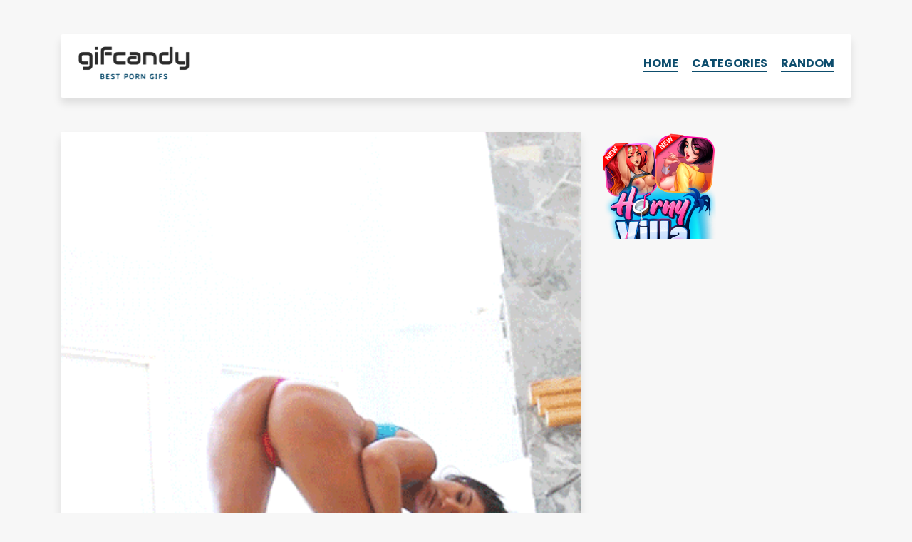

--- FILE ---
content_type: text/html; charset=UTF-8
request_url: https://gifcandy.net/girl-with-oily-ass-is-having-workout-at-gym/
body_size: 11550
content:
	<!DOCTYPE html>
<html lang="en-US">
<head>
	<meta charset="UTF-8" />
	<meta http-equiv="Content-Type" content="text/html; charset=UTF-8" />
	<meta name="viewport" content="width=device-width, initial-scale=1.0, maximum-scale=1.2, user-scalable=yes" />
	<title>Girl with oily ass is having workout at gym | GifCandy</title><meta name="description" content="Ass porn gif. Girl with oily ass is having workout at gym | GIFcandy.net"/><meta property="og:title" content="Girl with oily ass is having workout at gym | GifCandy" /><meta property="og:description" content="Ass porn gif. Girl with oily ass is having workout at gym | GIFcandy.net" /><meta name="twitter:description" content="Ass porn gif. Girl with oily ass is having workout at gym | GIFcandy.net" /><meta name="twitter:title" content="Girl with oily ass is having workout at gym | GifCandy" /><meta property="og:url" content="http://gifcandy.net/girl-with-oily-ass-is-having-workout-at-gym/" /><meta name="robots" content="noodp"/><meta property="og:locale" content="en_US" /><meta property="og:type" content="website" /><meta property="og:site_name" content="GIFcandy" /><meta name="twitter:card" content="summary" />	<link rel='stylesheet' href='https://gifcandy.net/wp-content/themes/gifcandy/style.css' type='text/css' media='all' />
	<link href="https://fonts.googleapis.com/css?family=Poppins:400,400i,700&display=swap" rel="stylesheet">
	<link rel="shortcut icon" href="https://gifcandy.net/wp-content/themes/gifcandy/img/favicon.ico" type="image/x-icon">
	<link rel="icon" href="https://gifcandy.net/wp-content/themes/gifcandy/img/favicon.ico" type="image/x-icon">
	<meta name='robots' content='max-image-preview:large' />
<link rel="alternate" type="application/rss+xml" title="GifCandy &raquo; Girl with oily ass is having workout at gym Comments Feed" href="https://gifcandy.net/girl-with-oily-ass-is-having-workout-at-gym/feed/" />
<link rel="alternate" title="oEmbed (JSON)" type="application/json+oembed" href="https://gifcandy.net/wp-json/oembed/1.0/embed?url=https%3A%2F%2Fgifcandy.net%2Fgirl-with-oily-ass-is-having-workout-at-gym%2F" />
<link rel="alternate" title="oEmbed (XML)" type="text/xml+oembed" href="https://gifcandy.net/wp-json/oembed/1.0/embed?url=https%3A%2F%2Fgifcandy.net%2Fgirl-with-oily-ass-is-having-workout-at-gym%2F&#038;format=xml" />
<style id='wp-img-auto-sizes-contain-inline-css' type='text/css'>
img:is([sizes=auto i],[sizes^="auto," i]){contain-intrinsic-size:3000px 1500px}
/*# sourceURL=wp-img-auto-sizes-contain-inline-css */
</style>
<style id='wp-emoji-styles-inline-css' type='text/css'>

	img.wp-smiley, img.emoji {
		display: inline !important;
		border: none !important;
		box-shadow: none !important;
		height: 1em !important;
		width: 1em !important;
		margin: 0 0.07em !important;
		vertical-align: -0.1em !important;
		background: none !important;
		padding: 0 !important;
	}
/*# sourceURL=wp-emoji-styles-inline-css */
</style>
<style id='classic-theme-styles-inline-css' type='text/css'>
/*! This file is auto-generated */
.wp-block-button__link{color:#fff;background-color:#32373c;border-radius:9999px;box-shadow:none;text-decoration:none;padding:calc(.667em + 2px) calc(1.333em + 2px);font-size:1.125em}.wp-block-file__button{background:#32373c;color:#fff;text-decoration:none}
/*# sourceURL=/wp-includes/css/classic-themes.min.css */
</style>
<link rel="https://api.w.org/" href="https://gifcandy.net/wp-json/" /><link rel="alternate" title="JSON" type="application/json" href="https://gifcandy.net/wp-json/wp/v2/posts/2189" /><link rel="EditURI" type="application/rsd+xml" title="RSD" href="https://gifcandy.net/xmlrpc.php?rsd" />
<meta name="generator" content="WordPress 6.9" />
<link rel="canonical" href="https://gifcandy.net/girl-with-oily-ass-is-having-workout-at-gym/" />
<link rel='shortlink' href='https://gifcandy.net/?p=2189' />
		<style type="text/css" id="wp-custom-css">
			.ad > div {
  display: block !important;
}
.ad > div > div {
  width: 100% !important;
  height: auto !important;
}
.ad video,
.ad img,
.ad iframe {
  width: 100% !important;
  max-width: 100% !important;
  height: auto !important;
}		</style>
			<meta name="juicyads-site-verification" content="affdfad72535dde80b606750365992da">
<style id='global-styles-inline-css' type='text/css'>
:root{--wp--preset--aspect-ratio--square: 1;--wp--preset--aspect-ratio--4-3: 4/3;--wp--preset--aspect-ratio--3-4: 3/4;--wp--preset--aspect-ratio--3-2: 3/2;--wp--preset--aspect-ratio--2-3: 2/3;--wp--preset--aspect-ratio--16-9: 16/9;--wp--preset--aspect-ratio--9-16: 9/16;--wp--preset--color--black: #000000;--wp--preset--color--cyan-bluish-gray: #abb8c3;--wp--preset--color--white: #ffffff;--wp--preset--color--pale-pink: #f78da7;--wp--preset--color--vivid-red: #cf2e2e;--wp--preset--color--luminous-vivid-orange: #ff6900;--wp--preset--color--luminous-vivid-amber: #fcb900;--wp--preset--color--light-green-cyan: #7bdcb5;--wp--preset--color--vivid-green-cyan: #00d084;--wp--preset--color--pale-cyan-blue: #8ed1fc;--wp--preset--color--vivid-cyan-blue: #0693e3;--wp--preset--color--vivid-purple: #9b51e0;--wp--preset--gradient--vivid-cyan-blue-to-vivid-purple: linear-gradient(135deg,rgb(6,147,227) 0%,rgb(155,81,224) 100%);--wp--preset--gradient--light-green-cyan-to-vivid-green-cyan: linear-gradient(135deg,rgb(122,220,180) 0%,rgb(0,208,130) 100%);--wp--preset--gradient--luminous-vivid-amber-to-luminous-vivid-orange: linear-gradient(135deg,rgb(252,185,0) 0%,rgb(255,105,0) 100%);--wp--preset--gradient--luminous-vivid-orange-to-vivid-red: linear-gradient(135deg,rgb(255,105,0) 0%,rgb(207,46,46) 100%);--wp--preset--gradient--very-light-gray-to-cyan-bluish-gray: linear-gradient(135deg,rgb(238,238,238) 0%,rgb(169,184,195) 100%);--wp--preset--gradient--cool-to-warm-spectrum: linear-gradient(135deg,rgb(74,234,220) 0%,rgb(151,120,209) 20%,rgb(207,42,186) 40%,rgb(238,44,130) 60%,rgb(251,105,98) 80%,rgb(254,248,76) 100%);--wp--preset--gradient--blush-light-purple: linear-gradient(135deg,rgb(255,206,236) 0%,rgb(152,150,240) 100%);--wp--preset--gradient--blush-bordeaux: linear-gradient(135deg,rgb(254,205,165) 0%,rgb(254,45,45) 50%,rgb(107,0,62) 100%);--wp--preset--gradient--luminous-dusk: linear-gradient(135deg,rgb(255,203,112) 0%,rgb(199,81,192) 50%,rgb(65,88,208) 100%);--wp--preset--gradient--pale-ocean: linear-gradient(135deg,rgb(255,245,203) 0%,rgb(182,227,212) 50%,rgb(51,167,181) 100%);--wp--preset--gradient--electric-grass: linear-gradient(135deg,rgb(202,248,128) 0%,rgb(113,206,126) 100%);--wp--preset--gradient--midnight: linear-gradient(135deg,rgb(2,3,129) 0%,rgb(40,116,252) 100%);--wp--preset--font-size--small: 13px;--wp--preset--font-size--medium: 20px;--wp--preset--font-size--large: 36px;--wp--preset--font-size--x-large: 42px;--wp--preset--spacing--20: 0.44rem;--wp--preset--spacing--30: 0.67rem;--wp--preset--spacing--40: 1rem;--wp--preset--spacing--50: 1.5rem;--wp--preset--spacing--60: 2.25rem;--wp--preset--spacing--70: 3.38rem;--wp--preset--spacing--80: 5.06rem;--wp--preset--shadow--natural: 6px 6px 9px rgba(0, 0, 0, 0.2);--wp--preset--shadow--deep: 12px 12px 50px rgba(0, 0, 0, 0.4);--wp--preset--shadow--sharp: 6px 6px 0px rgba(0, 0, 0, 0.2);--wp--preset--shadow--outlined: 6px 6px 0px -3px rgb(255, 255, 255), 6px 6px rgb(0, 0, 0);--wp--preset--shadow--crisp: 6px 6px 0px rgb(0, 0, 0);}:where(.is-layout-flex){gap: 0.5em;}:where(.is-layout-grid){gap: 0.5em;}body .is-layout-flex{display: flex;}.is-layout-flex{flex-wrap: wrap;align-items: center;}.is-layout-flex > :is(*, div){margin: 0;}body .is-layout-grid{display: grid;}.is-layout-grid > :is(*, div){margin: 0;}:where(.wp-block-columns.is-layout-flex){gap: 2em;}:where(.wp-block-columns.is-layout-grid){gap: 2em;}:where(.wp-block-post-template.is-layout-flex){gap: 1.25em;}:where(.wp-block-post-template.is-layout-grid){gap: 1.25em;}.has-black-color{color: var(--wp--preset--color--black) !important;}.has-cyan-bluish-gray-color{color: var(--wp--preset--color--cyan-bluish-gray) !important;}.has-white-color{color: var(--wp--preset--color--white) !important;}.has-pale-pink-color{color: var(--wp--preset--color--pale-pink) !important;}.has-vivid-red-color{color: var(--wp--preset--color--vivid-red) !important;}.has-luminous-vivid-orange-color{color: var(--wp--preset--color--luminous-vivid-orange) !important;}.has-luminous-vivid-amber-color{color: var(--wp--preset--color--luminous-vivid-amber) !important;}.has-light-green-cyan-color{color: var(--wp--preset--color--light-green-cyan) !important;}.has-vivid-green-cyan-color{color: var(--wp--preset--color--vivid-green-cyan) !important;}.has-pale-cyan-blue-color{color: var(--wp--preset--color--pale-cyan-blue) !important;}.has-vivid-cyan-blue-color{color: var(--wp--preset--color--vivid-cyan-blue) !important;}.has-vivid-purple-color{color: var(--wp--preset--color--vivid-purple) !important;}.has-black-background-color{background-color: var(--wp--preset--color--black) !important;}.has-cyan-bluish-gray-background-color{background-color: var(--wp--preset--color--cyan-bluish-gray) !important;}.has-white-background-color{background-color: var(--wp--preset--color--white) !important;}.has-pale-pink-background-color{background-color: var(--wp--preset--color--pale-pink) !important;}.has-vivid-red-background-color{background-color: var(--wp--preset--color--vivid-red) !important;}.has-luminous-vivid-orange-background-color{background-color: var(--wp--preset--color--luminous-vivid-orange) !important;}.has-luminous-vivid-amber-background-color{background-color: var(--wp--preset--color--luminous-vivid-amber) !important;}.has-light-green-cyan-background-color{background-color: var(--wp--preset--color--light-green-cyan) !important;}.has-vivid-green-cyan-background-color{background-color: var(--wp--preset--color--vivid-green-cyan) !important;}.has-pale-cyan-blue-background-color{background-color: var(--wp--preset--color--pale-cyan-blue) !important;}.has-vivid-cyan-blue-background-color{background-color: var(--wp--preset--color--vivid-cyan-blue) !important;}.has-vivid-purple-background-color{background-color: var(--wp--preset--color--vivid-purple) !important;}.has-black-border-color{border-color: var(--wp--preset--color--black) !important;}.has-cyan-bluish-gray-border-color{border-color: var(--wp--preset--color--cyan-bluish-gray) !important;}.has-white-border-color{border-color: var(--wp--preset--color--white) !important;}.has-pale-pink-border-color{border-color: var(--wp--preset--color--pale-pink) !important;}.has-vivid-red-border-color{border-color: var(--wp--preset--color--vivid-red) !important;}.has-luminous-vivid-orange-border-color{border-color: var(--wp--preset--color--luminous-vivid-orange) !important;}.has-luminous-vivid-amber-border-color{border-color: var(--wp--preset--color--luminous-vivid-amber) !important;}.has-light-green-cyan-border-color{border-color: var(--wp--preset--color--light-green-cyan) !important;}.has-vivid-green-cyan-border-color{border-color: var(--wp--preset--color--vivid-green-cyan) !important;}.has-pale-cyan-blue-border-color{border-color: var(--wp--preset--color--pale-cyan-blue) !important;}.has-vivid-cyan-blue-border-color{border-color: var(--wp--preset--color--vivid-cyan-blue) !important;}.has-vivid-purple-border-color{border-color: var(--wp--preset--color--vivid-purple) !important;}.has-vivid-cyan-blue-to-vivid-purple-gradient-background{background: var(--wp--preset--gradient--vivid-cyan-blue-to-vivid-purple) !important;}.has-light-green-cyan-to-vivid-green-cyan-gradient-background{background: var(--wp--preset--gradient--light-green-cyan-to-vivid-green-cyan) !important;}.has-luminous-vivid-amber-to-luminous-vivid-orange-gradient-background{background: var(--wp--preset--gradient--luminous-vivid-amber-to-luminous-vivid-orange) !important;}.has-luminous-vivid-orange-to-vivid-red-gradient-background{background: var(--wp--preset--gradient--luminous-vivid-orange-to-vivid-red) !important;}.has-very-light-gray-to-cyan-bluish-gray-gradient-background{background: var(--wp--preset--gradient--very-light-gray-to-cyan-bluish-gray) !important;}.has-cool-to-warm-spectrum-gradient-background{background: var(--wp--preset--gradient--cool-to-warm-spectrum) !important;}.has-blush-light-purple-gradient-background{background: var(--wp--preset--gradient--blush-light-purple) !important;}.has-blush-bordeaux-gradient-background{background: var(--wp--preset--gradient--blush-bordeaux) !important;}.has-luminous-dusk-gradient-background{background: var(--wp--preset--gradient--luminous-dusk) !important;}.has-pale-ocean-gradient-background{background: var(--wp--preset--gradient--pale-ocean) !important;}.has-electric-grass-gradient-background{background: var(--wp--preset--gradient--electric-grass) !important;}.has-midnight-gradient-background{background: var(--wp--preset--gradient--midnight) !important;}.has-small-font-size{font-size: var(--wp--preset--font-size--small) !important;}.has-medium-font-size{font-size: var(--wp--preset--font-size--medium) !important;}.has-large-font-size{font-size: var(--wp--preset--font-size--large) !important;}.has-x-large-font-size{font-size: var(--wp--preset--font-size--x-large) !important;}
/*# sourceURL=global-styles-inline-css */
</style>
</head>
<body class="wp-singular post-template-default single single-post postid-2189 single-format-standard wp-theme-gifcandy">
		<div class="container pt-5 pb-5">
		<div class="row">
			<div class="col">
				<header class="white py-3 px-4 shadow">
					<a href="https://gifcandy.net"><img src="https://gifcandy.net/wp-content/themes/gifcandy/img/logo.png" id="logo"></a>
					<ul id="nav">
						<li><a href="https://gifcandy.net/">Home</a></li>
						<li>
							<a href="#" id="show-cats">Categories</a>
							<ul id="sub-menu">
								<li><a href="https://gifcandy.net/category/amateur/">Amateur</a></li>
								<li><a href="https://gifcandy.net/category/anal/">Anal</a></li>
								<li><a href="https://gifcandy.net/category/asian/">Asian</a></li>
								<li><a href="https://gifcandy.net/category/ass/">Ass</a></li>
								<li><a href="https://gifcandy.net/category/asslicking/">Asslicking</a></li>
								<li><a href="https://gifcandy.net/category/ballsucking/">Ballsucking</a></li>
								<li><a href="https://gifcandy.net/category/bdsm/">BDSM</a></li>
								<li><a href="https://gifcandy.net/category/big-boobs/">Big boobs</a></li>
								<li><a href="https://gifcandy.net/category/black-and-white/">Black and white</a></li>
								<li><a href="https://gifcandy.net/category/blonde/">Blonde</a></li>
								<li><a href="https://gifcandy.net/category/blowjob/">Blowjob</a></li>
								<li><a href="https://gifcandy.net/category/brunette/">Brunette</a></li>
								<li><a href="https://gifcandy.net/category/celebrities/">Celebrities</a></li>
								<li><a href="https://gifcandy.net/category/creampie/">Creampie</a></li>
								<li><a href="https://gifcandy.net/category/cum-in-mouth/">Cum in mouth</a></li>
								<li><a href="https://gifcandy.net/category/cumshot/">Cumshot</a></li>
								<li><a href="https://gifcandy.net/category/deep-throat/">Deep throat</a></li>
								<li><a href="https://gifcandy.net/category/doggystyle/">Doggystyle</a></li>
								<li><a href="https://gifcandy.net/category/double-penetration/">Double penetration</a></li>
								<li><a href="https://gifcandy.net/category/face-fucking/">Face fucking</a></li>
								<li><a href="https://gifcandy.net/category/female-orgasm/">Female orgasm</a></li>
								<li><a href="https://gifcandy.net/category/fingering/">Fingering</a></li>
								<li><a href="https://gifcandy.net/category/funny/">Funny</a></li>
								<li><a href="https://gifcandy.net/category/gangbang/">Gangbang</a></li>
								<li><a href="https://gifcandy.net/category/gloryhole/">Gloryhole</a></li>
								<li><a href="https://gifcandy.net/category/handjob/">Handjob</a></li>
								<li><a href="https://gifcandy.net/category/huge-cock/">Huge cock</a></li>
								<li><a href="https://gifcandy.net/category/interracial/">Interracial</a></li>
								<li><a href="https://gifcandy.net/category/kissing/">Kissing</a></li>
								<li><a href="https://gifcandy.net/category/lesbians/">Lesbians</a></li>
								<li><a href="https://gifcandy.net/category/masturbation/">Masturbation</a></li>
								<li><a href="https://gifcandy.net/category/milf/">MILF</a></li>
								<li><a href="https://gifcandy.net/category/oily/">Oily</a></li>
								<li><a href="https://gifcandy.net/category/outdoors/">Outdoors</a></li>
								<li><a href="https://gifcandy.net/category/panties/">Panties</a></li>
								<li><a href="https://gifcandy.net/category/pornstars/">Pornstars</a></li>
								<li><a href="https://gifcandy.net/category/pov/">POV</a></li>
								<li><a href="https://gifcandy.net/category/public-sex/">Public sex</a></li>
								<li><a href="https://gifcandy.net/category/pussy-licking/">Pussy licking</a></li>
								<li><a href="https://gifcandy.net/category/redhead/">Redhead</a></li>
								<li><a href="https://gifcandy.net/category/squirt/">Squirt</a></li>
								<li><a href="https://gifcandy.net/category/stockings/">Stockings</a></li>
								<li><a href="https://gifcandy.net/category/strap-on/">Strap-on</a></li>
								<li><a href="https://gifcandy.net/category/tattoo/">Tattoo</a></li>
								<li><a href="https://gifcandy.net/category/threesome/">Threesome</a></li>
								<li><a href="https://gifcandy.net/category/titfuck/">Titfuck</a></li>
								<li><a href="https://gifcandy.net/category/toys/">Toys</a></li>
								<li><a href="https://gifcandy.net/category/webcam/">Webcam</a></li>
							</ul>
						</li>
						<li><a href="https://gifcandy.net/sexy-babe-fucked-on-bed/">Random</a></li>
											</ul>
					<a href="#" id="hamburger">
						<div></div>
						<div></div>
						<div></div>
					</a>
				</header>
			</div>
		</div>
	</div>	<div class="container pb-5">
		<div class="row">
			<div class="col-12 col-md-8">
								<div class="post white shadow mb-5">
										<img src="https://gifcandy.net/wp-content/themes/gifcandy/img/loading.gif" data-origin="https://gifcandy.net/wp-content/uploads/2016/04/gifcandy-ass-101.gif" class="img-fluid gif" alt="Girl with oily ass is having workout at gym" title="Girl with oily ass is having workout at gym">
										<div class="px-4 pt-4 pb-5">
						<h1 class="m-0">Girl with oily ass is having workout at gym</h1>
						<div class="info">
							Posted in <a href="https://gifcandy.net/category/ass/">Ass</a>						</div>
					</div>
				</div>
								<div class="row">
					<div class="col-12 col-sm-6 ad mb-5" id="tf">
						<ins class="eas6a97888e2" data-zoneid="5294530"></ins>
					</div>
					<div class="col-12 col-sm-6 ad mb-5" id="ts">
						<ins class="eas6a97888e2" data-zoneid="5294532"></ins>
					</div>
				</div>
				<div class="row">
					<div class="col">
						<h4 class="center">What do you have next for me?</h4>					</div>
				</div>
				<div class="row">
									<div class="col col-sm-6 mb-5">
						<div class="post shadow mb-2">
							<a href="https://gifcandy.net/babe-with-perfect-ass-jumps-on-gymnastic-ball/">
								<div class="more-gif" style="background-image: url(https://gifcandy.net/wp-content/uploads/2016/04/gifcandy-ass-73.gif);"></div>
							</a>
						</div>
						<h3><a href="https://gifcandy.net/babe-with-perfect-ass-jumps-on-gymnastic-ball/">Babe with perfect ass jumps on gymnastic ball</a></h3>
					</div>
									<div class="col col-sm-6 mb-5">
						<div class="post shadow mb-2">
							<a href="https://gifcandy.net/jelly-ass-gets-slapped-hard/">
								<div class="more-gif" style="background-image: url(https://gifcandy.net/wp-content/uploads/2016/04/gifcandy-ass-191.gif);"></div>
							</a>
						</div>
						<h3><a href="https://gifcandy.net/jelly-ass-gets-slapped-hard/">Jelly ass gets slapped hard</a></h3>
					</div>
								</div>
				<div class="row">
									<div class="col col-sm-6 mb-5">
						<div class="post shadow mb-2">
							<a href="https://gifcandy.net/sexy-blonde-stroking-huge-cock/">
								<div class="more-gif" style="background-image: url(https://gifcandy.net/wp-content/uploads/2016/04/gifcandy-blonde-73.gif);"></div>
							</a>
						</div>
						<h3><a href="https://gifcandy.net/sexy-blonde-stroking-huge-cock/">Sexy blonde stroking huge cock</a></h3>
					</div>
									<div class="col col-sm-6 mb-5">
						<div class="post shadow mb-2">
							<a href="https://gifcandy.net/couple-enjoy-sex-in-doggy-pose/">
								<div class="more-gif" style="background-image: url(https://gifcandy.net/wp-content/uploads/2016/04/gifcandy-doggystyle-84.gif);"></div>
							</a>
						</div>
						<h3><a href="https://gifcandy.net/couple-enjoy-sex-in-doggy-pose/">Couple enjoy sex in doggy pose</a></h3>
					</div>
								</div>
								
								<div class="row py-5">
					<div class="col">
						<div class="shadow white p-4">
							<h3>LEAVE YOUR DIRTY COMMENT</h3>
								<div id="respond" class="comment-respond">
		<form action="https://gifcandy.net/wp-comments-post.php" method="post" id="commentform" class="comment-form"><p class="comment-form-comment"><label for="comment">Comment <span class="required">*</span></label> <textarea id="comment" name="comment" cols="45" rows="8" maxlength="65525" required></textarea></p><p class="comment-form-author"><label for="author">Name</label> <input id="author" name="author" type="text" value="" size="30" maxlength="245" autocomplete="name" /></p>
<p class="form-submit"><input name="submit" type="submit" id="submit" class="submit" value="Send" /> <input type='hidden' name='comment_post_ID' value='2189' id='comment_post_ID' />
<input type='hidden' name='comment_parent' id='comment_parent' value='0' />
</p><p style="display: none;"><input type="hidden" id="akismet_comment_nonce" name="akismet_comment_nonce" value="5e14092938" /></p><p style="display: none !important;" class="akismet-fields-container" data-prefix="ak_"><label>&#916;<textarea name="ak_hp_textarea" cols="45" rows="8" maxlength="100"></textarea></label><input type="hidden" id="ak_js_1" name="ak_js" value="85"/><script>document.getElementById( "ak_js_1" ).setAttribute( "value", ( new Date() ).getTime() );</script></p></form>	</div><!-- #respond -->
							</div>
					</div>
				</div>
								<script>
					document.getElementById('commentform').removeAttribute('novalidate');
					document.getElementById('author').setAttribute('required', 'required');				</script>			</div>
			<div class="col-12 col-md-4">
							<div class="ad mb-5" id="sd">
				<ins class="eas6a97888e2" data-zoneid="5294524"></ins>
			</div>			</div>
		</div>
	</div>
		<footer class="py-5">
		<div class="container">
			<div class="row">
				<div class="col">Hey! Nice to see you around. Have a great time browsing our gifs!</div>
			</div>
			<div class="row">
				<div class="col pt-4 footer-links">
					<a href="/dmca/" target="_blank" rel="nofollow">DMCA</a> / <a href="/18-usc-2257/" target="_blank" rel="nofollow">2257</a>
				</div>
			</div>
		</div>
	</footer>
	<script type="speculationrules">
{"prefetch":[{"source":"document","where":{"and":[{"href_matches":"/*"},{"not":{"href_matches":["/wp-*.php","/wp-admin/*","/wp-content/uploads/*","/wp-content/*","/wp-content/plugins/*","/wp-content/themes/gifcandy/*","/*\\?(.+)"]}},{"not":{"selector_matches":"a[rel~=\"nofollow\"]"}},{"not":{"selector_matches":".no-prefetch, .no-prefetch a"}}]},"eagerness":"conservative"}]}
</script>
<script defer type="text/javascript" src="https://gifcandy.net/wp-content/plugins/akismet/_inc/akismet-frontend.js?ver=1762976524" id="akismet-frontend-js"></script>
<script id="wp-emoji-settings" type="application/json">
{"baseUrl":"https://s.w.org/images/core/emoji/17.0.2/72x72/","ext":".png","svgUrl":"https://s.w.org/images/core/emoji/17.0.2/svg/","svgExt":".svg","source":{"concatemoji":"https://gifcandy.net/wp-includes/js/wp-emoji-release.min.js?ver=6.9"}}
</script>
<script type="module">
/* <![CDATA[ */
/*! This file is auto-generated */
const a=JSON.parse(document.getElementById("wp-emoji-settings").textContent),o=(window._wpemojiSettings=a,"wpEmojiSettingsSupports"),s=["flag","emoji"];function i(e){try{var t={supportTests:e,timestamp:(new Date).valueOf()};sessionStorage.setItem(o,JSON.stringify(t))}catch(e){}}function c(e,t,n){e.clearRect(0,0,e.canvas.width,e.canvas.height),e.fillText(t,0,0);t=new Uint32Array(e.getImageData(0,0,e.canvas.width,e.canvas.height).data);e.clearRect(0,0,e.canvas.width,e.canvas.height),e.fillText(n,0,0);const a=new Uint32Array(e.getImageData(0,0,e.canvas.width,e.canvas.height).data);return t.every((e,t)=>e===a[t])}function p(e,t){e.clearRect(0,0,e.canvas.width,e.canvas.height),e.fillText(t,0,0);var n=e.getImageData(16,16,1,1);for(let e=0;e<n.data.length;e++)if(0!==n.data[e])return!1;return!0}function u(e,t,n,a){switch(t){case"flag":return n(e,"\ud83c\udff3\ufe0f\u200d\u26a7\ufe0f","\ud83c\udff3\ufe0f\u200b\u26a7\ufe0f")?!1:!n(e,"\ud83c\udde8\ud83c\uddf6","\ud83c\udde8\u200b\ud83c\uddf6")&&!n(e,"\ud83c\udff4\udb40\udc67\udb40\udc62\udb40\udc65\udb40\udc6e\udb40\udc67\udb40\udc7f","\ud83c\udff4\u200b\udb40\udc67\u200b\udb40\udc62\u200b\udb40\udc65\u200b\udb40\udc6e\u200b\udb40\udc67\u200b\udb40\udc7f");case"emoji":return!a(e,"\ud83e\u1fac8")}return!1}function f(e,t,n,a){let r;const o=(r="undefined"!=typeof WorkerGlobalScope&&self instanceof WorkerGlobalScope?new OffscreenCanvas(300,150):document.createElement("canvas")).getContext("2d",{willReadFrequently:!0}),s=(o.textBaseline="top",o.font="600 32px Arial",{});return e.forEach(e=>{s[e]=t(o,e,n,a)}),s}function r(e){var t=document.createElement("script");t.src=e,t.defer=!0,document.head.appendChild(t)}a.supports={everything:!0,everythingExceptFlag:!0},new Promise(t=>{let n=function(){try{var e=JSON.parse(sessionStorage.getItem(o));if("object"==typeof e&&"number"==typeof e.timestamp&&(new Date).valueOf()<e.timestamp+604800&&"object"==typeof e.supportTests)return e.supportTests}catch(e){}return null}();if(!n){if("undefined"!=typeof Worker&&"undefined"!=typeof OffscreenCanvas&&"undefined"!=typeof URL&&URL.createObjectURL&&"undefined"!=typeof Blob)try{var e="postMessage("+f.toString()+"("+[JSON.stringify(s),u.toString(),c.toString(),p.toString()].join(",")+"));",a=new Blob([e],{type:"text/javascript"});const r=new Worker(URL.createObjectURL(a),{name:"wpTestEmojiSupports"});return void(r.onmessage=e=>{i(n=e.data),r.terminate(),t(n)})}catch(e){}i(n=f(s,u,c,p))}t(n)}).then(e=>{for(const n in e)a.supports[n]=e[n],a.supports.everything=a.supports.everything&&a.supports[n],"flag"!==n&&(a.supports.everythingExceptFlag=a.supports.everythingExceptFlag&&a.supports[n]);var t;a.supports.everythingExceptFlag=a.supports.everythingExceptFlag&&!a.supports.flag,a.supports.everything||((t=a.source||{}).concatemoji?r(t.concatemoji):t.wpemoji&&t.twemoji&&(r(t.twemoji),r(t.wpemoji)))});
//# sourceURL=https://gifcandy.net/wp-includes/js/wp-emoji-loader.min.js
/* ]]> */
</script>
	<script>
		var h = document.getElementById('hamburger');
		var n = document.getElementById('nav');
		var s = document.getElementById('sub-menu');
		var t = document.getElementById('show-cats');
		var o = 'open';
		var r = document.getElementById('random');
		var links = document.getElementsByTagName('a');
		function add(e,c){
			e.classList.add(c);
		}
		function rm(e,c){
			e.classList.remove(c);
		}
		h.addEventListener('click', function(event){
			if(!n.classList.contains(o)){
				add(n,o);
				add(h,o);
			} else {
				rm(n,o);
				rm(h,o);
			}
			event.preventDefault();
		});
		t.addEventListener('click', function(event){
			if(!s.classList.contains(o)){
				add(s,o);
			} else {
				rm(s,o);
			}
			event.preventDefault();
		});
		for(var i = 0; i < links.length; i++){
			if(links[i].getAttribute('id') !== 'gif-load'){
				links[i].classList.add('ac');
			}
		}
		function hasClass(el, cls){
			return (' ' + el.className + ' ').indexOf(' ' + cls + ' ') > -1;
		}
		function removeClass(el, cls){
			el.className = el.className.replace(cls, '');
		}
		function viewChecker(el){
			var scroll = window.scrollY || window.pageYOffset;
			var boundsTop = el.getBoundingClientRect().top + scroll;

			var viewport = {
				top: scroll,
				bottom: scroll + window.innerHeight
			};

			var bounds = {
				top: boundsTop,
				bottom: boundsTop + el.clientHeight
			};

			return (
				(bounds.bottom >= viewport.top && bounds.bottom <= viewport.bottom) ||
				(bounds.top <= viewport.bottom && bounds.top >= viewport.top)
			);
		};
		document.addEventListener('DOMContentLoaded', function(){
			var images = document.querySelectorAll('.gif');
			function handler(){
				for(var y = 0; y < images.length; y++){
					if(viewChecker(images[y]) && hasClass(images[y], 'gif')){
						removeClass(images[y], 'gif')
						let src = images[y].dataset.origin;
						images[y].src = src;
					}
				}
			}
			handler();
			window.addEventListener('scroll', handler);
		});
	</script>
	<script>
		(function(i,s,o,g,r,a,m){i['GoogleAnalyticsObject']=r;i[r]=i[r]||function(){
		(i[r].q=i[r].q||[]).push(arguments)},i[r].l=1*new Date();a=s.createElement(o),
		m=s.getElementsByTagName(o)[0];a.async=1;a.src=g;m.parentNode.insertBefore(a,m)
		})(window,document,'script','//www.google-analytics.com/analytics.js','ga');
		ga('create', 'UA-75473521-1', 'auto');
		ga('send', 'pageview');
	</script>
	<script async src="https://www.googletagmanager.com/gtag/js?id=G-NTQ1BEYJ0J"></script>
	<script>
	window.dataLayer = window.dataLayer || [];
		function gtag(){dataLayer.push(arguments);}
		gtag('js', new Date());

		gtag('config', 'G-NTQ1BEYJ0J');
	</script>
	<script type="application/javascript">
	(function() {
	// var adConfig = {
	// 	"ads_host": "a.pemsrv.com",
	// 	"syndication_host": "s.pemsrv.com",
	// 	"idzone": 2494531,
	// 	"popup_fallback": false,
	// 	"popup_force": false,
	// 	"chrome_enabled": true,
	// 	"new_tab": false,
	// 	"frequency_period": 5,
	// 	"frequency_count": 1,
	// 	"trigger_method": 2,
	// 	"trigger_class": "ac, exo-click, smaller, larger",
	// 	"trigger_delay": 0,
	// 	"only_inline": false,
	// 	"t_venor": false
	// };
	var adConfig = {
		"ads_host": "a.pemsrv.com",
		"syndication_host": "s.pemsrv.com",
		"idzone": 5294536,
		"popup_fallback": false,
		"popup_force": false,
		"chrome_enabled": true,
		"new_tab": false,
		"frequency_period": 5,
		"frequency_count": 1,
		"trigger_method": 3,
		"trigger_class": "",
		"trigger_delay": 0,
		"only_inline": false
	};
	window.document.querySelectorAll||(document.querySelectorAll=document.body.querySelectorAll=Object.querySelectorAll=function o(e,i,t,n,r){var c=document,a=c.createStyleSheet();for(r=c.all,i=[],t=(e=e.replace(/\[for\b/gi,"[htmlFor").split(",")).length;t--;){for(a.addRule(e[t],"k:v"),n=r.length;n--;)r[n].currentStyle.k&&i.push(r[n]);a.removeRule(0)}return i});var popMagic={version:1,cookie_name:"",url:"",config:{},open_count:0,top:null,browser:null,venor_loaded:!1,venor:!1,configTpl:{ads_host:"",syndication_host:"",idzone:"",frequency_period:720,frequency_count:1,trigger_method:1,trigger_class:"",popup_force:!1,popup_fallback:!1,chrome_enabled:!0,new_tab:!1,cat:"",tags:"",el:"",sub:"",sub2:"",sub3:"",only_inline:!1,t_venor:!1,trigger_delay:0,cookieconsent:!0},init:function(o){if(void 0!==o.idzone&&o.idzone){void 0===o.customTargeting&&(o.customTargeting=[]),window.customTargeting=o.customTargeting||null;var e=Object.keys(o.customTargeting).filter(function(o){return o.search("ex_")>=0});for(var i in e.length&&e.forEach((function(o){return this.configTpl[o]=null}).bind(this)),this.configTpl)Object.prototype.hasOwnProperty.call(this.configTpl,i)&&(void 0!==o[i]?this.config[i]=o[i]:this.config[i]=this.configTpl[i]);void 0!==this.config.idzone&&""!==this.config.idzone&&(!0!==this.config.only_inline&&this.loadHosted(),this.addEventToElement(window,"load",this.preparePop))}},getCountFromCookie:function(){if(!this.config.cookieconsent)return 0;var o=popMagic.getCookie(popMagic.cookie_name),e=void 0===o?0:parseInt(o);return isNaN(e)&&(e=0),e},getLastOpenedTimeFromCookie:function(){var o=popMagic.getCookie(popMagic.cookie_name),e=null;if(void 0!==o){var i=o.split(";")[1];e=i>0?parseInt(i):0}return isNaN(e)&&(e=null),e},shouldShow:function(){if(popMagic.open_count>=popMagic.config.frequency_count)return!1;var o=popMagic.getCountFromCookie();let e=popMagic.getLastOpenedTimeFromCookie(),i=Math.floor(Date.now()/1e3),t=e+popMagic.config.trigger_delay;return(!e||!(t>i))&&(popMagic.open_count=o,!(o>=popMagic.config.frequency_count))},venorShouldShow:function(){return!popMagic.config.t_venor||popMagic.venor_loaded&&"0"===popMagic.venor},setAsOpened:function(){var o=1;o=0!==popMagic.open_count?popMagic.open_count+1:popMagic.getCountFromCookie()+1;let e=Math.floor(Date.now()/1e3);popMagic.config.cookieconsent&&popMagic.setCookie(popMagic.cookie_name,`${o};${e}`,popMagic.config.frequency_period)},loadHosted:function(){var o=document.createElement("script");for(var e in o.type="application/javascript",o.async=!0,o.src="//"+this.config.ads_host+"/popunder1000.js",o.id="popmagicldr",this.config)Object.prototype.hasOwnProperty.call(this.config,e)&&"ads_host"!==e&&"syndication_host"!==e&&o.setAttribute("data-exo-"+e,this.config[e]);var i=document.getElementsByTagName("body").item(0);i.firstChild?i.insertBefore(o,i.firstChild):i.appendChild(o)},preparePop:function(){if(!("object"==typeof exoJsPop101&&Object.prototype.hasOwnProperty.call(exoJsPop101,"add"))){if(popMagic.top=self,popMagic.top!==self)try{top.document.location.toString()&&(popMagic.top=top)}catch(o){}if(popMagic.cookie_name="zone-cap-"+popMagic.config.idzone,popMagic.config.t_venor&&popMagic.shouldShow()){var e=new XMLHttpRequest;e.onreadystatechange=function(){e.readyState==XMLHttpRequest.DONE&&(popMagic.venor_loaded=!0,200==e.status&&(popMagic.venor=e.responseText))};var i="https:"!==document.location.protocol&&"http:"!==document.location.protocol?"https:":document.location.protocol;e.open("GET",i+"//"+popMagic.config.syndication_host+"/venor.php",!0);try{e.send()}catch(t){popMagic.venor_loaded=!0}}if(popMagic.buildUrl(),popMagic.browser=popMagic.browserDetector.detectBrowser(navigator.userAgent),popMagic.config.chrome_enabled||"chrome"!==popMagic.browser.name&&"crios"!==popMagic.browser.name){var n=popMagic.getPopMethod(popMagic.browser);popMagic.addEvent("click",n)}}},getPopMethod:function(o){return popMagic.config.popup_force||popMagic.config.popup_fallback&&"chrome"===o.name&&o.version>=68&&!o.isMobile?popMagic.methods.popup:o.isMobile?popMagic.methods.default:"chrome"===o.name?popMagic.methods.chromeTab:popMagic.methods.default},buildUrl:function(){var o,e,i="https:"!==document.location.protocol&&"http:"!==document.location.protocol?"https:":document.location.protocol,t=top===self?document.URL:document.referrer,n={type:"inline",name:"popMagic",ver:this.version},r="";customTargeting&&Object.keys(customTargeting).length&&("object"==typeof customTargeting?Object.keys(customTargeting):customTargeting).forEach(function(e){"object"==typeof customTargeting?o=customTargeting[e]:Array.isArray(customTargeting)&&(o=scriptEl.getAttribute(e)),r+=`&${e.replace("data-exo-","")}=${o}`}),this.url=i+"//"+this.config.syndication_host+"/splash.php?cat="+this.config.cat+"&idzone="+this.config.idzone+"&type=8&p="+encodeURIComponent(t)+"&sub="+this.config.sub+(""!==this.config.sub2?"&sub2="+this.config.sub2:"")+(""!==this.config.sub3?"&sub3="+this.config.sub3:"")+"&block=1&el="+this.config.el+"&tags="+this.config.tags+"&cookieconsent="+this.config.cookieconsent+"&scr_info="+encodeURIComponent(btoa((e=n).type+"|"+e.name+"|"+e.ver))+r},addEventToElement:function(o,e,i){o.addEventListener?o.addEventListener(e,i,!1):o.attachEvent?(o["e"+e+i]=i,o[e+i]=function(){o["e"+e+i](window.event)},o.attachEvent("on"+e,o[e+i])):o["on"+e]=o["e"+e+i]},addEvent:function(o,e){var i;if("3"==popMagic.config.trigger_method){for(r=0,i=document.querySelectorAll("a");r<i.length;r++)popMagic.addEventToElement(i[r],o,e);return}if("2"==popMagic.config.trigger_method&&""!=popMagic.config.trigger_method){var t,n=[];t=-1===popMagic.config.trigger_class.indexOf(",")?popMagic.config.trigger_class.split(" "):popMagic.config.trigger_class.replace(/\s/g,"").split(",");for(var r=0;r<t.length;r++)""!==t[r]&&n.push("."+t[r]);for(r=0,i=document.querySelectorAll(n.join(", "));r<i.length;r++)popMagic.addEventToElement(i[r],o,e);return}popMagic.addEventToElement(document,o,e)},setCookie:function(o,e,i){if(!this.config.cookieconsent)return!1;i=parseInt(i,10);var t=new Date;t.setMinutes(t.getMinutes()+parseInt(i));var n=encodeURIComponent(e)+"; expires="+t.toUTCString()+"; path=/";document.cookie=o+"="+n},getCookie:function(o){if(!this.config.cookieconsent)return!1;var e,i,t,n=document.cookie.split(";");for(e=0;e<n.length;e++)if(i=n[e].substr(0,n[e].indexOf("=")),t=n[e].substr(n[e].indexOf("=")+1),(i=i.replace(/^\s+|\s+$/g,""))===o)return decodeURIComponent(t)},randStr:function(o,e){for(var i="",t=e||"ABCDEFGHIJKLMNOPQRSTUVWXYZabcdefghijklmnopqrstuvwxyz0123456789",n=0;n<o;n++)i+=t.charAt(Math.floor(Math.random()*t.length));return i},isValidUserEvent:function(o){return"isTrusted"in o&&!!o.isTrusted&&"ie"!==popMagic.browser.name&&"safari"!==popMagic.browser.name||0!=o.screenX&&0!=o.screenY},isValidHref:function(o){return void 0!==o&&""!=o&&!/\s?javascript\s?:/i.test(o)},findLinkToOpen:function(o){var e=o,i=!1;try{for(var t=0;t<20&&!e.getAttribute("href")&&e!==document&&"html"!==e.nodeName.toLowerCase();)e=e.parentNode,t++;var n=e.getAttribute("target");n&&-1!==n.indexOf("_blank")||(i=e.getAttribute("href"))}catch(r){}return popMagic.isValidHref(i)||(i=!1),i||window.location.href},getPuId:function(){return"ok_"+Math.floor(89999999*Math.random()+1e7)},browserDetector:{browserDefinitions:[["firefox",/Firefox\/([0-9.]+)(?:\s|$)/],["opera",/Opera\/([0-9.]+)(?:\s|$)/],["opera",/OPR\/([0-9.]+)(:?\s|$)$/],["edge",/Edg(?:e|)\/([0-9._]+)/],["ie",/Trident\/7\.0.*rv:([0-9.]+)\).*Gecko$/],["ie",/MSIE\s([0-9.]+);.*Trident\/[4-7].0/],["ie",/MSIE\s(7\.0)/],["safari",/Version\/([0-9._]+).*Safari/],["chrome",/(?!Chrom.*Edg(?:e|))Chrom(?:e|ium)\/([0-9.]+)(:?\s|$)/],["chrome",/(?!Chrom.*OPR)Chrom(?:e|ium)\/([0-9.]+)(:?\s|$)/],["bb10",/BB10;\sTouch.*Version\/([0-9.]+)/],["android",/Android\s([0-9.]+)/],["ios",/Version\/([0-9._]+).*Mobile.*Safari.*/],["yandexbrowser",/YaBrowser\/([0-9._]+)/],["crios",/CriOS\/([0-9.]+)(:?\s|$)/]],detectBrowser:function(o){var e=o.match(/Android|BlackBerry|iPhone|iPad|iPod|Opera Mini|IEMobile|WebOS|Windows Phone/i);for(var i in this.browserDefinitions){var t=this.browserDefinitions[i];if(t[1].test(o)){var n=t[1].exec(o),r=n&&n[1].split(/[._]/).slice(0,3),c=Array.prototype.slice.call(r,1).join("")||"0";return r&&r.length<3&&Array.prototype.push.apply(r,1===r.length?[0,0]:[0]),{name:t[0],version:r.join("."),versionNumber:parseFloat(r[0]+"."+c),isMobile:e}}}return{name:"other",version:"1.0",versionNumber:1,isMobile:e}}},methods:{default:function(o){if(!popMagic.shouldShow()||!popMagic.venorShouldShow()||!popMagic.isValidUserEvent(o))return!0;var e=o.target||o.srcElement,i=popMagic.findLinkToOpen(e);return window.open(i,"_blank"),popMagic.setAsOpened(),popMagic.top.document.location=popMagic.url,void 0!==o.preventDefault&&(o.preventDefault(),o.stopPropagation()),!0},chromeTab:function(o){if(!popMagic.shouldShow()||!popMagic.venorShouldShow()||!popMagic.isValidUserEvent(o)||void 0===o.preventDefault)return!0;o.preventDefault(),o.stopPropagation();var e=top.window.document.createElement("a"),i=o.target||o.srcElement;e.href=popMagic.findLinkToOpen(i),document.getElementsByTagName("body")[0].appendChild(e);var t=new MouseEvent("click",{bubbles:!0,cancelable:!0,view:window,screenX:0,screenY:0,clientX:0,clientY:0,ctrlKey:!0,altKey:!1,shiftKey:!1,metaKey:!0,button:0});t.preventDefault=void 0,e.dispatchEvent(t),e.parentNode.removeChild(e),window.open(popMagic.url,"_self"),popMagic.setAsOpened()},popup:function(o){if(!popMagic.shouldShow()||!popMagic.venorShouldShow()||!popMagic.isValidUserEvent(o))return!0;var e="";if(popMagic.config.popup_fallback&&!popMagic.config.popup_force){var i,t=Math.max(Math.round(.8*window.innerHeight),300),n=Math.max(Math.round(.7*window.innerWidth),300);e="menubar=1,resizable=1,width="+n+",height="+t+",top="+(window.screenY+100)+",left="+(window.screenX+100)}var r=document.location.href,c=window.open(r,popMagic.getPuId(),e);setTimeout(function(){c.location.href=popMagic.url},200),popMagic.setAsOpened(),void 0!==o.preventDefault&&(o.preventDefault(),o.stopPropagation())}}};    popMagic.init(adConfig);
	})();


	</script>
	<script async type="application/javascript" src="https://a.magsrv.com/ad-provider.js"></script>
	<script>(AdProvider = window.AdProvider || []).push({"serve": {}});</script>
<script defer src="https://static.cloudflareinsights.com/beacon.min.js/vcd15cbe7772f49c399c6a5babf22c1241717689176015" integrity="sha512-ZpsOmlRQV6y907TI0dKBHq9Md29nnaEIPlkf84rnaERnq6zvWvPUqr2ft8M1aS28oN72PdrCzSjY4U6VaAw1EQ==" data-cf-beacon='{"version":"2024.11.0","token":"f4072d9e59d84a8fb6cab8cffc7698a9","r":1,"server_timing":{"name":{"cfCacheStatus":true,"cfEdge":true,"cfExtPri":true,"cfL4":true,"cfOrigin":true,"cfSpeedBrain":true},"location_startswith":null}}' crossorigin="anonymous"></script>
</body>
</html>
<!-- Dynamic page generated in 0.136 seconds. -->
<!-- Cached page generated by WP-Super-Cache on 2026-02-03 18:42:08 -->

<!-- super cache -->

--- FILE ---
content_type: text/html
request_url: https://neverstoprotation.com/iframe/5ecd7b791e80c?iframe&ag_custom_domain=gifcandy.net&clickid_exo=ordRHNTPHNRVHXY45c3VT3U1T0ummtnusqrrdK6auVVcsrqpbXSunddU6V0rpXUUTuqmrqpmtdTVLdNZY6V0rp3TuldK6Z0rpXTOdvPVvbvNvPnvvbPPbRbPvvTvdPZTXbZnQ6V3PfGuYNlxg3M6ae2VVk8rnWTuldK6V0rpXSuldK6ayyWammaiVznSuldK6V0rpXSuldK6V0zpXSuLH_nyUiI9Q_uc53PfGuYNlxg3M6V1M.elWulNk1dtutullNNO1G.90.9Nd2mjg.w-&utm_source=pu_r_c
body_size: 791
content:
<!doctype html><html style="margin:0px; padding:0px; width:100%; height:100%; overflow:hidden;"><head><title>-</title></head><body style="margin:0px; padding:0px; background:transparent; width:100%; height:100%;" data-cID="15256" data-cr="2498704"><a href="https://onegamepics.com/redirect/?data=[base64]" target="_blank"><img src="https://babeannex.work/bnr/4/b6e/018cb7/b6e018cb71ad6fd7778e1b0e953ace68.png"></a><img  src="//a.exoclick.com/tag.php?goal=05f747f9753a0b4172a8faf1128a78e1" style="display:none"><img  src="//a.exoclick.com/tag.php?goal=b6647498898aaf300c2b252f70f24c63" style="display:none"></body></html>
